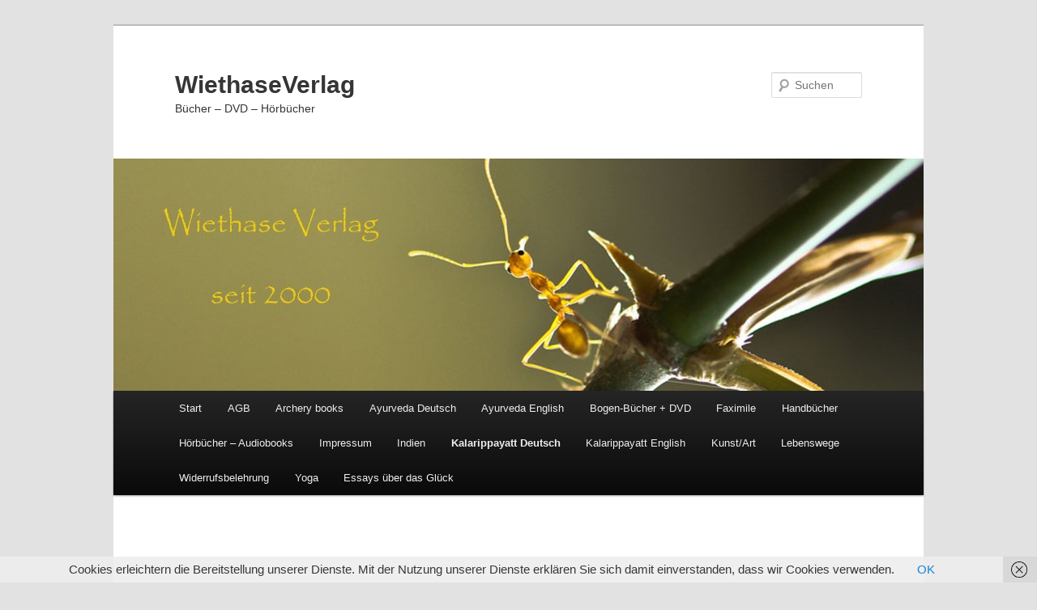

--- FILE ---
content_type: text/html; charset=UTF-8
request_url: https://verlag.wiethase.de/?page_id=322
body_size: 14258
content:
<!DOCTYPE html>
<html lang="de">
<head>
<meta charset="UTF-8" />
<meta name="viewport" content="width=device-width, initial-scale=1.0" />
<title>
Puthara Begrüßung im Kalarippayatt - WiethaseVerlagWiethaseVerlag	</title>
<link rel="profile" href="https://gmpg.org/xfn/11" />
<link rel="stylesheet" type="text/css" media="all" href="https://verlag.wiethase.de/wp-content/themes/twentyeleven/style.css?ver=20251202" />
<link rel="pingback" href="https://verlag.wiethase.de/xmlrpc.php">
<meta name='robots' content='index, follow, max-image-preview:large, max-snippet:-1, max-video-preview:-1' />

	<!-- This site is optimized with the Yoast SEO plugin v26.8 - https://yoast.com/product/yoast-seo-wordpress/ -->
	<link rel="canonical" href="https://verlag.wiethase.de/?page_id=322" />
	<meta property="og:locale" content="de_DE" />
	<meta property="og:type" content="article" />
	<meta property="og:title" content="Puthara Begrüßung im Kalarippayatt - WiethaseVerlag" />
	<meta property="og:description" content="Jeder Kalarippayatt Unterricht beginnt und endet mit der Puthara Begrüßung. Dieses Buch erklärt anschaulich anhand von Bildern die Phasen dieser Begrü- ßung, die auch bedeutende Körperübungen und Vorbereitungen für das folgende Training beinhaltet. Mit Unterstützung von Radhika Gurukkal and Ayurvedacharya &hellip; Weiterlesen &rarr;" />
	<meta property="og:url" content="https://verlag.wiethase.de/?page_id=322" />
	<meta property="og:site_name" content="WiethaseVerlag" />
	<meta property="article:publisher" content="https://www.facebook.com/profile.php?id=100063974142366" />
	<meta property="article:modified_time" content="2023-03-29T12:56:00+00:00" />
	<meta property="og:image" content="https://verlag.wiethase.de/wp-content/uploads/2017/01/cover-salutation-DeutschA5-150x150.jpg" />
	<meta name="twitter:card" content="summary_large_image" />
	<meta name="twitter:label1" content="Geschätzte Lesezeit" />
	<meta name="twitter:data1" content="1 Minute" />
	<script type="application/ld+json" class="yoast-schema-graph">{"@context":"https://schema.org","@graph":[{"@type":"WebPage","@id":"https://verlag.wiethase.de/?page_id=322","url":"https://verlag.wiethase.de/?page_id=322","name":"Puthara Begrüßung im Kalarippayatt - WiethaseVerlag","isPartOf":{"@id":"https://verlag.wiethase.de/#website"},"primaryImageOfPage":{"@id":"https://verlag.wiethase.de/?page_id=322#primaryimage"},"image":{"@id":"https://verlag.wiethase.de/?page_id=322#primaryimage"},"thumbnailUrl":"https://verlag.wiethase.de/wp-content/uploads/2017/01/cover-salutation-DeutschA5-150x150.jpg","datePublished":"2017-01-24T07:45:22+00:00","dateModified":"2023-03-29T12:56:00+00:00","breadcrumb":{"@id":"https://verlag.wiethase.de/?page_id=322#breadcrumb"},"inLanguage":"de","potentialAction":[{"@type":"ReadAction","target":["https://verlag.wiethase.de/?page_id=322"]}]},{"@type":"ImageObject","inLanguage":"de","@id":"https://verlag.wiethase.de/?page_id=322#primaryimage","url":"https://verlag.wiethase.de/wp-content/uploads/2017/01/cover-salutation-DeutschA5.jpg","contentUrl":"https://verlag.wiethase.de/wp-content/uploads/2017/01/cover-salutation-DeutschA5.jpg","width":2523,"height":1819},{"@type":"BreadcrumbList","@id":"https://verlag.wiethase.de/?page_id=322#breadcrumb","itemListElement":[{"@type":"ListItem","position":1,"name":"Startseite","item":"https://verlag.wiethase.de/"},{"@type":"ListItem","position":2,"name":"Kalarippayatt Deutsch","item":"https://verlag.wiethase.de/?page_id=394"},{"@type":"ListItem","position":3,"name":"Puthara Begrüßung im Kalarippayatt"}]},{"@type":"WebSite","@id":"https://verlag.wiethase.de/#website","url":"https://verlag.wiethase.de/","name":"WiethaseVerlag","description":"Bücher - DVD - Hörbücher","publisher":{"@id":"https://verlag.wiethase.de/#organization"},"potentialAction":[{"@type":"SearchAction","target":{"@type":"EntryPoint","urlTemplate":"https://verlag.wiethase.de/?s={search_term_string}"},"query-input":{"@type":"PropertyValueSpecification","valueRequired":true,"valueName":"search_term_string"}}],"inLanguage":"de"},{"@type":"Organization","@id":"https://verlag.wiethase.de/#organization","name":"Wiethase Verlag","url":"https://verlag.wiethase.de/","logo":{"@type":"ImageObject","inLanguage":"de","@id":"https://verlag.wiethase.de/#/schema/logo/image/","url":"https://verlag.wiethase.de/wp-content/uploads/2022/07/logo-verlag.jpg","contentUrl":"https://verlag.wiethase.de/wp-content/uploads/2022/07/logo-verlag.jpg","width":790,"height":514,"caption":"Wiethase Verlag"},"image":{"@id":"https://verlag.wiethase.de/#/schema/logo/image/"},"sameAs":["https://www.facebook.com/profile.php?id=100063974142366"]}]}</script>
	<!-- / Yoast SEO plugin. -->


<link rel="alternate" type="application/rss+xml" title="WiethaseVerlag &raquo; Feed" href="https://verlag.wiethase.de/?feed=rss2" />
<link rel="alternate" type="application/rss+xml" title="WiethaseVerlag &raquo; Kommentar-Feed" href="https://verlag.wiethase.de/?feed=comments-rss2" />
<link rel="alternate" title="oEmbed (JSON)" type="application/json+oembed" href="https://verlag.wiethase.de/index.php?rest_route=%2Foembed%2F1.0%2Fembed&#038;url=https%3A%2F%2Fverlag.wiethase.de%2F%3Fpage_id%3D322" />
<link rel="alternate" title="oEmbed (XML)" type="text/xml+oembed" href="https://verlag.wiethase.de/index.php?rest_route=%2Foembed%2F1.0%2Fembed&#038;url=https%3A%2F%2Fverlag.wiethase.de%2F%3Fpage_id%3D322&#038;format=xml" />
		<!-- This site uses the Google Analytics by MonsterInsights plugin v9.11.1 - Using Analytics tracking - https://www.monsterinsights.com/ -->
							<script src="//www.googletagmanager.com/gtag/js?id=G-P4RSERY4F7"  data-cfasync="false" data-wpfc-render="false" type="text/javascript" async></script>
			<script data-cfasync="false" data-wpfc-render="false" type="text/javascript">
				var mi_version = '9.11.1';
				var mi_track_user = true;
				var mi_no_track_reason = '';
								var MonsterInsightsDefaultLocations = {"page_location":"https:\/\/verlag.wiethase.de\/?page_id=322"};
								if ( typeof MonsterInsightsPrivacyGuardFilter === 'function' ) {
					var MonsterInsightsLocations = (typeof MonsterInsightsExcludeQuery === 'object') ? MonsterInsightsPrivacyGuardFilter( MonsterInsightsExcludeQuery ) : MonsterInsightsPrivacyGuardFilter( MonsterInsightsDefaultLocations );
				} else {
					var MonsterInsightsLocations = (typeof MonsterInsightsExcludeQuery === 'object') ? MonsterInsightsExcludeQuery : MonsterInsightsDefaultLocations;
				}

								var disableStrs = [
										'ga-disable-G-P4RSERY4F7',
									];

				/* Function to detect opted out users */
				function __gtagTrackerIsOptedOut() {
					for (var index = 0; index < disableStrs.length; index++) {
						if (document.cookie.indexOf(disableStrs[index] + '=true') > -1) {
							return true;
						}
					}

					return false;
				}

				/* Disable tracking if the opt-out cookie exists. */
				if (__gtagTrackerIsOptedOut()) {
					for (var index = 0; index < disableStrs.length; index++) {
						window[disableStrs[index]] = true;
					}
				}

				/* Opt-out function */
				function __gtagTrackerOptout() {
					for (var index = 0; index < disableStrs.length; index++) {
						document.cookie = disableStrs[index] + '=true; expires=Thu, 31 Dec 2099 23:59:59 UTC; path=/';
						window[disableStrs[index]] = true;
					}
				}

				if ('undefined' === typeof gaOptout) {
					function gaOptout() {
						__gtagTrackerOptout();
					}
				}
								window.dataLayer = window.dataLayer || [];

				window.MonsterInsightsDualTracker = {
					helpers: {},
					trackers: {},
				};
				if (mi_track_user) {
					function __gtagDataLayer() {
						dataLayer.push(arguments);
					}

					function __gtagTracker(type, name, parameters) {
						if (!parameters) {
							parameters = {};
						}

						if (parameters.send_to) {
							__gtagDataLayer.apply(null, arguments);
							return;
						}

						if (type === 'event') {
														parameters.send_to = monsterinsights_frontend.v4_id;
							var hookName = name;
							if (typeof parameters['event_category'] !== 'undefined') {
								hookName = parameters['event_category'] + ':' + name;
							}

							if (typeof MonsterInsightsDualTracker.trackers[hookName] !== 'undefined') {
								MonsterInsightsDualTracker.trackers[hookName](parameters);
							} else {
								__gtagDataLayer('event', name, parameters);
							}
							
						} else {
							__gtagDataLayer.apply(null, arguments);
						}
					}

					__gtagTracker('js', new Date());
					__gtagTracker('set', {
						'developer_id.dZGIzZG': true,
											});
					if ( MonsterInsightsLocations.page_location ) {
						__gtagTracker('set', MonsterInsightsLocations);
					}
										__gtagTracker('config', 'G-P4RSERY4F7', {"forceSSL":"true","link_attribution":"true"} );
										window.gtag = __gtagTracker;										(function () {
						/* https://developers.google.com/analytics/devguides/collection/analyticsjs/ */
						/* ga and __gaTracker compatibility shim. */
						var noopfn = function () {
							return null;
						};
						var newtracker = function () {
							return new Tracker();
						};
						var Tracker = function () {
							return null;
						};
						var p = Tracker.prototype;
						p.get = noopfn;
						p.set = noopfn;
						p.send = function () {
							var args = Array.prototype.slice.call(arguments);
							args.unshift('send');
							__gaTracker.apply(null, args);
						};
						var __gaTracker = function () {
							var len = arguments.length;
							if (len === 0) {
								return;
							}
							var f = arguments[len - 1];
							if (typeof f !== 'object' || f === null || typeof f.hitCallback !== 'function') {
								if ('send' === arguments[0]) {
									var hitConverted, hitObject = false, action;
									if ('event' === arguments[1]) {
										if ('undefined' !== typeof arguments[3]) {
											hitObject = {
												'eventAction': arguments[3],
												'eventCategory': arguments[2],
												'eventLabel': arguments[4],
												'value': arguments[5] ? arguments[5] : 1,
											}
										}
									}
									if ('pageview' === arguments[1]) {
										if ('undefined' !== typeof arguments[2]) {
											hitObject = {
												'eventAction': 'page_view',
												'page_path': arguments[2],
											}
										}
									}
									if (typeof arguments[2] === 'object') {
										hitObject = arguments[2];
									}
									if (typeof arguments[5] === 'object') {
										Object.assign(hitObject, arguments[5]);
									}
									if ('undefined' !== typeof arguments[1].hitType) {
										hitObject = arguments[1];
										if ('pageview' === hitObject.hitType) {
											hitObject.eventAction = 'page_view';
										}
									}
									if (hitObject) {
										action = 'timing' === arguments[1].hitType ? 'timing_complete' : hitObject.eventAction;
										hitConverted = mapArgs(hitObject);
										__gtagTracker('event', action, hitConverted);
									}
								}
								return;
							}

							function mapArgs(args) {
								var arg, hit = {};
								var gaMap = {
									'eventCategory': 'event_category',
									'eventAction': 'event_action',
									'eventLabel': 'event_label',
									'eventValue': 'event_value',
									'nonInteraction': 'non_interaction',
									'timingCategory': 'event_category',
									'timingVar': 'name',
									'timingValue': 'value',
									'timingLabel': 'event_label',
									'page': 'page_path',
									'location': 'page_location',
									'title': 'page_title',
									'referrer' : 'page_referrer',
								};
								for (arg in args) {
																		if (!(!args.hasOwnProperty(arg) || !gaMap.hasOwnProperty(arg))) {
										hit[gaMap[arg]] = args[arg];
									} else {
										hit[arg] = args[arg];
									}
								}
								return hit;
							}

							try {
								f.hitCallback();
							} catch (ex) {
							}
						};
						__gaTracker.create = newtracker;
						__gaTracker.getByName = newtracker;
						__gaTracker.getAll = function () {
							return [];
						};
						__gaTracker.remove = noopfn;
						__gaTracker.loaded = true;
						window['__gaTracker'] = __gaTracker;
					})();
									} else {
										console.log("");
					(function () {
						function __gtagTracker() {
							return null;
						}

						window['__gtagTracker'] = __gtagTracker;
						window['gtag'] = __gtagTracker;
					})();
									}
			</script>
							<!-- / Google Analytics by MonsterInsights -->
		<style id='wp-img-auto-sizes-contain-inline-css' type='text/css'>
img:is([sizes=auto i],[sizes^="auto," i]){contain-intrinsic-size:3000px 1500px}
/*# sourceURL=wp-img-auto-sizes-contain-inline-css */
</style>
<style id='wp-emoji-styles-inline-css' type='text/css'>

	img.wp-smiley, img.emoji {
		display: inline !important;
		border: none !important;
		box-shadow: none !important;
		height: 1em !important;
		width: 1em !important;
		margin: 0 0.07em !important;
		vertical-align: -0.1em !important;
		background: none !important;
		padding: 0 !important;
	}
/*# sourceURL=wp-emoji-styles-inline-css */
</style>
<link rel='stylesheet' id='wp-block-library-css' href='https://verlag.wiethase.de/wp-includes/css/dist/block-library/style.min.css?ver=6.9' type='text/css' media='all' />
<style id='global-styles-inline-css' type='text/css'>
:root{--wp--preset--aspect-ratio--square: 1;--wp--preset--aspect-ratio--4-3: 4/3;--wp--preset--aspect-ratio--3-4: 3/4;--wp--preset--aspect-ratio--3-2: 3/2;--wp--preset--aspect-ratio--2-3: 2/3;--wp--preset--aspect-ratio--16-9: 16/9;--wp--preset--aspect-ratio--9-16: 9/16;--wp--preset--color--black: #000;--wp--preset--color--cyan-bluish-gray: #abb8c3;--wp--preset--color--white: #fff;--wp--preset--color--pale-pink: #f78da7;--wp--preset--color--vivid-red: #cf2e2e;--wp--preset--color--luminous-vivid-orange: #ff6900;--wp--preset--color--luminous-vivid-amber: #fcb900;--wp--preset--color--light-green-cyan: #7bdcb5;--wp--preset--color--vivid-green-cyan: #00d084;--wp--preset--color--pale-cyan-blue: #8ed1fc;--wp--preset--color--vivid-cyan-blue: #0693e3;--wp--preset--color--vivid-purple: #9b51e0;--wp--preset--color--blue: #1982d1;--wp--preset--color--dark-gray: #373737;--wp--preset--color--medium-gray: #666;--wp--preset--color--light-gray: #e2e2e2;--wp--preset--gradient--vivid-cyan-blue-to-vivid-purple: linear-gradient(135deg,rgb(6,147,227) 0%,rgb(155,81,224) 100%);--wp--preset--gradient--light-green-cyan-to-vivid-green-cyan: linear-gradient(135deg,rgb(122,220,180) 0%,rgb(0,208,130) 100%);--wp--preset--gradient--luminous-vivid-amber-to-luminous-vivid-orange: linear-gradient(135deg,rgb(252,185,0) 0%,rgb(255,105,0) 100%);--wp--preset--gradient--luminous-vivid-orange-to-vivid-red: linear-gradient(135deg,rgb(255,105,0) 0%,rgb(207,46,46) 100%);--wp--preset--gradient--very-light-gray-to-cyan-bluish-gray: linear-gradient(135deg,rgb(238,238,238) 0%,rgb(169,184,195) 100%);--wp--preset--gradient--cool-to-warm-spectrum: linear-gradient(135deg,rgb(74,234,220) 0%,rgb(151,120,209) 20%,rgb(207,42,186) 40%,rgb(238,44,130) 60%,rgb(251,105,98) 80%,rgb(254,248,76) 100%);--wp--preset--gradient--blush-light-purple: linear-gradient(135deg,rgb(255,206,236) 0%,rgb(152,150,240) 100%);--wp--preset--gradient--blush-bordeaux: linear-gradient(135deg,rgb(254,205,165) 0%,rgb(254,45,45) 50%,rgb(107,0,62) 100%);--wp--preset--gradient--luminous-dusk: linear-gradient(135deg,rgb(255,203,112) 0%,rgb(199,81,192) 50%,rgb(65,88,208) 100%);--wp--preset--gradient--pale-ocean: linear-gradient(135deg,rgb(255,245,203) 0%,rgb(182,227,212) 50%,rgb(51,167,181) 100%);--wp--preset--gradient--electric-grass: linear-gradient(135deg,rgb(202,248,128) 0%,rgb(113,206,126) 100%);--wp--preset--gradient--midnight: linear-gradient(135deg,rgb(2,3,129) 0%,rgb(40,116,252) 100%);--wp--preset--font-size--small: 13px;--wp--preset--font-size--medium: 20px;--wp--preset--font-size--large: 36px;--wp--preset--font-size--x-large: 42px;--wp--preset--spacing--20: 0.44rem;--wp--preset--spacing--30: 0.67rem;--wp--preset--spacing--40: 1rem;--wp--preset--spacing--50: 1.5rem;--wp--preset--spacing--60: 2.25rem;--wp--preset--spacing--70: 3.38rem;--wp--preset--spacing--80: 5.06rem;--wp--preset--shadow--natural: 6px 6px 9px rgba(0, 0, 0, 0.2);--wp--preset--shadow--deep: 12px 12px 50px rgba(0, 0, 0, 0.4);--wp--preset--shadow--sharp: 6px 6px 0px rgba(0, 0, 0, 0.2);--wp--preset--shadow--outlined: 6px 6px 0px -3px rgb(255, 255, 255), 6px 6px rgb(0, 0, 0);--wp--preset--shadow--crisp: 6px 6px 0px rgb(0, 0, 0);}:where(.is-layout-flex){gap: 0.5em;}:where(.is-layout-grid){gap: 0.5em;}body .is-layout-flex{display: flex;}.is-layout-flex{flex-wrap: wrap;align-items: center;}.is-layout-flex > :is(*, div){margin: 0;}body .is-layout-grid{display: grid;}.is-layout-grid > :is(*, div){margin: 0;}:where(.wp-block-columns.is-layout-flex){gap: 2em;}:where(.wp-block-columns.is-layout-grid){gap: 2em;}:where(.wp-block-post-template.is-layout-flex){gap: 1.25em;}:where(.wp-block-post-template.is-layout-grid){gap: 1.25em;}.has-black-color{color: var(--wp--preset--color--black) !important;}.has-cyan-bluish-gray-color{color: var(--wp--preset--color--cyan-bluish-gray) !important;}.has-white-color{color: var(--wp--preset--color--white) !important;}.has-pale-pink-color{color: var(--wp--preset--color--pale-pink) !important;}.has-vivid-red-color{color: var(--wp--preset--color--vivid-red) !important;}.has-luminous-vivid-orange-color{color: var(--wp--preset--color--luminous-vivid-orange) !important;}.has-luminous-vivid-amber-color{color: var(--wp--preset--color--luminous-vivid-amber) !important;}.has-light-green-cyan-color{color: var(--wp--preset--color--light-green-cyan) !important;}.has-vivid-green-cyan-color{color: var(--wp--preset--color--vivid-green-cyan) !important;}.has-pale-cyan-blue-color{color: var(--wp--preset--color--pale-cyan-blue) !important;}.has-vivid-cyan-blue-color{color: var(--wp--preset--color--vivid-cyan-blue) !important;}.has-vivid-purple-color{color: var(--wp--preset--color--vivid-purple) !important;}.has-black-background-color{background-color: var(--wp--preset--color--black) !important;}.has-cyan-bluish-gray-background-color{background-color: var(--wp--preset--color--cyan-bluish-gray) !important;}.has-white-background-color{background-color: var(--wp--preset--color--white) !important;}.has-pale-pink-background-color{background-color: var(--wp--preset--color--pale-pink) !important;}.has-vivid-red-background-color{background-color: var(--wp--preset--color--vivid-red) !important;}.has-luminous-vivid-orange-background-color{background-color: var(--wp--preset--color--luminous-vivid-orange) !important;}.has-luminous-vivid-amber-background-color{background-color: var(--wp--preset--color--luminous-vivid-amber) !important;}.has-light-green-cyan-background-color{background-color: var(--wp--preset--color--light-green-cyan) !important;}.has-vivid-green-cyan-background-color{background-color: var(--wp--preset--color--vivid-green-cyan) !important;}.has-pale-cyan-blue-background-color{background-color: var(--wp--preset--color--pale-cyan-blue) !important;}.has-vivid-cyan-blue-background-color{background-color: var(--wp--preset--color--vivid-cyan-blue) !important;}.has-vivid-purple-background-color{background-color: var(--wp--preset--color--vivid-purple) !important;}.has-black-border-color{border-color: var(--wp--preset--color--black) !important;}.has-cyan-bluish-gray-border-color{border-color: var(--wp--preset--color--cyan-bluish-gray) !important;}.has-white-border-color{border-color: var(--wp--preset--color--white) !important;}.has-pale-pink-border-color{border-color: var(--wp--preset--color--pale-pink) !important;}.has-vivid-red-border-color{border-color: var(--wp--preset--color--vivid-red) !important;}.has-luminous-vivid-orange-border-color{border-color: var(--wp--preset--color--luminous-vivid-orange) !important;}.has-luminous-vivid-amber-border-color{border-color: var(--wp--preset--color--luminous-vivid-amber) !important;}.has-light-green-cyan-border-color{border-color: var(--wp--preset--color--light-green-cyan) !important;}.has-vivid-green-cyan-border-color{border-color: var(--wp--preset--color--vivid-green-cyan) !important;}.has-pale-cyan-blue-border-color{border-color: var(--wp--preset--color--pale-cyan-blue) !important;}.has-vivid-cyan-blue-border-color{border-color: var(--wp--preset--color--vivid-cyan-blue) !important;}.has-vivid-purple-border-color{border-color: var(--wp--preset--color--vivid-purple) !important;}.has-vivid-cyan-blue-to-vivid-purple-gradient-background{background: var(--wp--preset--gradient--vivid-cyan-blue-to-vivid-purple) !important;}.has-light-green-cyan-to-vivid-green-cyan-gradient-background{background: var(--wp--preset--gradient--light-green-cyan-to-vivid-green-cyan) !important;}.has-luminous-vivid-amber-to-luminous-vivid-orange-gradient-background{background: var(--wp--preset--gradient--luminous-vivid-amber-to-luminous-vivid-orange) !important;}.has-luminous-vivid-orange-to-vivid-red-gradient-background{background: var(--wp--preset--gradient--luminous-vivid-orange-to-vivid-red) !important;}.has-very-light-gray-to-cyan-bluish-gray-gradient-background{background: var(--wp--preset--gradient--very-light-gray-to-cyan-bluish-gray) !important;}.has-cool-to-warm-spectrum-gradient-background{background: var(--wp--preset--gradient--cool-to-warm-spectrum) !important;}.has-blush-light-purple-gradient-background{background: var(--wp--preset--gradient--blush-light-purple) !important;}.has-blush-bordeaux-gradient-background{background: var(--wp--preset--gradient--blush-bordeaux) !important;}.has-luminous-dusk-gradient-background{background: var(--wp--preset--gradient--luminous-dusk) !important;}.has-pale-ocean-gradient-background{background: var(--wp--preset--gradient--pale-ocean) !important;}.has-electric-grass-gradient-background{background: var(--wp--preset--gradient--electric-grass) !important;}.has-midnight-gradient-background{background: var(--wp--preset--gradient--midnight) !important;}.has-small-font-size{font-size: var(--wp--preset--font-size--small) !important;}.has-medium-font-size{font-size: var(--wp--preset--font-size--medium) !important;}.has-large-font-size{font-size: var(--wp--preset--font-size--large) !important;}.has-x-large-font-size{font-size: var(--wp--preset--font-size--x-large) !important;}
/*# sourceURL=global-styles-inline-css */
</style>

<style id='classic-theme-styles-inline-css' type='text/css'>
/*! This file is auto-generated */
.wp-block-button__link{color:#fff;background-color:#32373c;border-radius:9999px;box-shadow:none;text-decoration:none;padding:calc(.667em + 2px) calc(1.333em + 2px);font-size:1.125em}.wp-block-file__button{background:#32373c;color:#fff;text-decoration:none}
/*# sourceURL=/wp-includes/css/classic-themes.min.css */
</style>
<link rel='stylesheet' id='contact-form-7-css' href='https://verlag.wiethase.de/wp-content/plugins/contact-form-7/includes/css/styles.css?ver=6.1.4' type='text/css' media='all' />
<link rel='stylesheet' id='twentyeleven-block-style-css' href='https://verlag.wiethase.de/wp-content/themes/twentyeleven/blocks.css?ver=20240703' type='text/css' media='all' />
<script type="text/javascript" src="https://verlag.wiethase.de/wp-content/plugins/google-analytics-for-wordpress/assets/js/frontend-gtag.min.js?ver=9.11.1" id="monsterinsights-frontend-script-js" async="async" data-wp-strategy="async"></script>
<script data-cfasync="false" data-wpfc-render="false" type="text/javascript" id='monsterinsights-frontend-script-js-extra'>/* <![CDATA[ */
var monsterinsights_frontend = {"js_events_tracking":"true","download_extensions":"doc,pdf,ppt,zip,xls,docx,pptx,xlsx","inbound_paths":"[{\"path\":\"\\\/go\\\/\",\"label\":\"affiliate\"},{\"path\":\"\\\/recommend\\\/\",\"label\":\"affiliate\"}]","home_url":"https:\/\/verlag.wiethase.de","hash_tracking":"false","v4_id":"G-P4RSERY4F7"};/* ]]> */
</script>
<link rel="https://api.w.org/" href="https://verlag.wiethase.de/index.php?rest_route=/" /><link rel="alternate" title="JSON" type="application/json" href="https://verlag.wiethase.de/index.php?rest_route=/wp/v2/pages/322" /><link rel="EditURI" type="application/rsd+xml" title="RSD" href="https://verlag.wiethase.de/xmlrpc.php?rsd" />
<meta name="generator" content="WordPress 6.9" />
<link rel='shortlink' href='https://verlag.wiethase.de/?p=322' />
<style type="text/css" media="screen">input#akismet_privacy_check { float: left; margin: 7px 7px 7px 0; width: 13px; }</style>
        <script type="text/javascript">
            var jQueryMigrateHelperHasSentDowngrade = false;

			window.onerror = function( msg, url, line, col, error ) {
				// Break out early, do not processing if a downgrade reqeust was already sent.
				if ( jQueryMigrateHelperHasSentDowngrade ) {
					return true;
                }

				var xhr = new XMLHttpRequest();
				var nonce = 'f6d3701bea';
				var jQueryFunctions = [
					'andSelf',
					'browser',
					'live',
					'boxModel',
					'support.boxModel',
					'size',
					'swap',
					'clean',
					'sub',
                ];
				var match_pattern = /\)\.(.+?) is not a function/;
                var erroredFunction = msg.match( match_pattern );

                // If there was no matching functions, do not try to downgrade.
                if ( null === erroredFunction || typeof erroredFunction !== 'object' || typeof erroredFunction[1] === "undefined" || -1 === jQueryFunctions.indexOf( erroredFunction[1] ) ) {
                    return true;
                }

                // Set that we've now attempted a downgrade request.
                jQueryMigrateHelperHasSentDowngrade = true;

				xhr.open( 'POST', 'https://verlag.wiethase.de/wp-admin/admin-ajax.php' );
				xhr.setRequestHeader( 'Content-Type', 'application/x-www-form-urlencoded' );
				xhr.onload = function () {
					var response,
                        reload = false;

					if ( 200 === xhr.status ) {
                        try {
                        	response = JSON.parse( xhr.response );

                        	reload = response.data.reload;
                        } catch ( e ) {
                        	reload = false;
                        }
                    }

					// Automatically reload the page if a deprecation caused an automatic downgrade, ensure visitors get the best possible experience.
					if ( reload ) {
						location.reload();
                    }
				};

				xhr.send( encodeURI( 'action=jquery-migrate-downgrade-version&_wpnonce=' + nonce ) );

				// Suppress error alerts in older browsers
				return true;
			}
        </script>

				<style type="text/css" id="twentyeleven-header-css">
				#site-title a,
		#site-description {
			color: #353535;
		}
		</style>
		</head>

<body class="wp-singular page-template-default page page-id-322 page-child parent-pageid-394 wp-embed-responsive wp-theme-twentyeleven single-author singular two-column right-sidebar">
<div class="skip-link"><a class="assistive-text" href="#content">Zum primären Inhalt springen</a></div><div id="page" class="hfeed">
	<header id="branding">
			<hgroup>
									<h1 id="site-title"><span><a href="https://verlag.wiethase.de/" rel="home" >WiethaseVerlag</a></span></h1>
										<h2 id="site-description">Bücher &#8211; DVD &#8211; Hörbücher</h2>
							</hgroup>

						<a href="https://verlag.wiethase.de/" rel="home" >
				<img src="https://verlag.wiethase.de/wp-content/uploads/2014/07/cropped-aaa.jpg" width="1000" height="287" alt="WiethaseVerlag" srcset="https://verlag.wiethase.de/wp-content/uploads/2014/07/cropped-aaa.jpg 1000w, https://verlag.wiethase.de/wp-content/uploads/2014/07/cropped-aaa-300x86.jpg 300w, https://verlag.wiethase.de/wp-content/uploads/2014/07/cropped-aaa-500x143.jpg 500w" sizes="(max-width: 1000px) 100vw, 1000px" decoding="async" fetchpriority="high" />			</a>
			
									<form method="get" id="searchform" action="https://verlag.wiethase.de/">
		<label for="s" class="assistive-text">Suchen</label>
		<input type="text" class="field" name="s" id="s" placeholder="Suchen" />
		<input type="submit" class="submit" name="submit" id="searchsubmit" value="Suchen" />
	</form>
			
			<nav id="access">
				<h3 class="assistive-text">Hauptmenü</h3>
				<div class="menu"><ul>
<li ><a href="https://verlag.wiethase.de/">Start</a></li><li class="page_item page-item-264"><a href="https://verlag.wiethase.de/?page_id=264">AGB</a></li>
<li class="page_item page-item-388 page_item_has_children"><a href="https://verlag.wiethase.de/?page_id=388">Archery books</a>
<ul class='children'>
	<li class="page_item page-item-1144"><a href="https://verlag.wiethase.de/?page_id=1144">Archery of Mongolia</a></li>
	<li class="page_item page-item-590"><a href="https://verlag.wiethase.de/?page_id=590">Bows and Arrows of the Indian Subcontinent</a></li>
	<li class="page_item page-item-660"><a href="https://verlag.wiethase.de/?page_id=660">Bows and Arrows, Blowpipes and Spears of Oceania</a></li>
	<li class="page_item page-item-784"><a href="https://verlag.wiethase.de/?page_id=784">Bows and Arrows, Blowpipes and Spears of Oceania &#8211; SUPPLEMENTARY VOLUME &#8211;</a></li>
	<li class="page_item page-item-862"><a href="https://verlag.wiethase.de/?page_id=862">Bows, Arrows and Spears of Africa</a></li>
	<li class="page_item page-item-949"><a href="https://verlag.wiethase.de/?page_id=949">Bows, Arrows and Spears of North America, Canada and Greenland, Volume 1</a></li>
	<li class="page_item page-item-980"><a href="https://verlag.wiethase.de/?page_id=980">Bows, Arrows and Spears of North America, Canada and Greenland, Volume 2</a></li>
	<li class="page_item page-item-962"><a href="https://verlag.wiethase.de/?page_id=962">Bows, Arrows, Spears, Blowpipes and Spearthrowers of Central and Southamerica</a></li>
	<li class="page_item page-item-178"><a href="https://verlag.wiethase.de/?page_id=178">Dhanurvidya English</a></li>
	<li class="page_item page-item-1118"><a href="https://verlag.wiethase.de/?page_id=1118">Encyclopedia of the Arrowheads of the World, Volume 2</a></li>
	<li class="page_item page-item-1104"><a href="https://verlag.wiethase.de/?page_id=1104">Encyklopedia of Arrowheads of the World, Volume 1</a></li>
	<li class="page_item page-item-189"><a href="https://verlag.wiethase.de/?page_id=189">No Longer available: Ata Epe &#8211; Bows, Arrows and Archery of Africa</a></li>
	<li class="page_item page-item-102"><a href="https://verlag.wiethase.de/?page_id=102">Out of the Calm</a></li>
	<li class="page_item page-item-185"><a href="https://verlag.wiethase.de/?page_id=185">The Arrows of Northern Asia</a></li>
	<li class="page_item page-item-351"><a href="https://verlag.wiethase.de/?page_id=351">World of Arrows &#8211; Arrows of the World</a></li>
	<li class="page_item page-item-1042"><a href="https://verlag.wiethase.de/?page_id=1042">Bows and Arrows of North- and Eastern Europe and Central- and Northern Asia &#8211; Volume 1</a></li>
	<li class="page_item page-item-1054"><a href="https://verlag.wiethase.de/?page_id=1054">Bows and Arrows of Eastern and Northern Europe, and Central- and Northern Asia &#8211; Volume 2</a></li>
</ul>
</li>
<li class="page_item page-item-390 page_item_has_children"><a href="https://verlag.wiethase.de/?page_id=390">Ayurveda Deutsch</a>
<ul class='children'>
	<li class="page_item page-item-59"><a href="https://verlag.wiethase.de/?page_id=59">Astanga Hrdayam</a></li>
	<li class="page_item page-item-806"><a href="https://verlag.wiethase.de/?page_id=806">AŞŢĀNGA HŖDAYAM Gesamtausgabe</a></li>
	<li class="page_item page-item-365"><a href="https://verlag.wiethase.de/?page_id=365">Der Ayurveda im Westen &#8211; Band 1</a></li>
	<li class="page_item page-item-405"><a href="https://verlag.wiethase.de/?page_id=405">Der Ayurveda im Westen &#8211; Band 2</a></li>
	<li class="page_item page-item-805"><a href="https://verlag.wiethase.de/?page_id=805">Astanga Hrdayam Gesamtausgabe</a></li>
</ul>
</li>
<li class="page_item page-item-392 page_item_has_children"><a href="https://verlag.wiethase.de/?page_id=392">Ayurveda English</a>
<ul class='children'>
	<li class="page_item page-item-157"><a href="https://verlag.wiethase.de/?page_id=157">Recognise the Ayurvedic Healing Plants Volume 1 and 2</a></li>
	<li class="page_item page-item-305"><a href="https://verlag.wiethase.de/?page_id=305">The Ayurvedic Healing Plants</a></li>
</ul>
</li>
<li class="page_item page-item-383 page_item_has_children"><a href="https://verlag.wiethase.de/?page_id=383">Bogen-Bücher + DVD</a>
<ul class='children'>
	<li class="page_item page-item-680"><a href="https://verlag.wiethase.de/?page_id=680">Bogenschießen der Yahi-Indianer</a></li>
	<li class="page_item page-item-1138"><a href="https://verlag.wiethase.de/?page_id=1138">Bogenschießen in der Mongolei</a></li>
	<li class="page_item page-item-45"><a href="https://verlag.wiethase.de/?page_id=45">Das Schießen mit dem einfachen Bogen</a></li>
	<li class="page_item page-item-107"><a href="https://verlag.wiethase.de/?page_id=107">Der Nordasiatische Pfeil</a></li>
	<li class="page_item page-item-29"><a href="https://verlag.wiethase.de/?page_id=29">Dhanurveda</a></li>
	<li class="page_item page-item-32"><a href="https://verlag.wiethase.de/?page_id=32">Dhanurvidya Deutsch</a></li>
	<li class="page_item page-item-667"><a href="https://verlag.wiethase.de/?page_id=667">Eine Studie über Pfeile und Bogen</a></li>
	<li class="page_item page-item-1080"><a href="https://verlag.wiethase.de/?page_id=1080">Enzyklopädie der Pfeilspitzen der Welt Band 1 von 2</a></li>
	<li class="page_item page-item-1087"><a href="https://verlag.wiethase.de/?page_id=1087">Enzyklopädie der Pfeilspitzen der Welt, Band 2 von 2</a></li>
	<li class="page_item page-item-311"><a href="https://verlag.wiethase.de/?page_id=311">Pfeile der Welt &#8211; Welt der Pfeile</a></li>
	<li class="page_item page-item-542"><a href="https://verlag.wiethase.de/?page_id=542">Pfeile und Bogen des indischen Subkontinents</a></li>
	<li class="page_item page-item-133"><a href="https://verlag.wiethase.de/?page_id=133">Pfeile und Bogen Zentralbrasiliens</a></li>
	<li class="page_item page-item-633"><a href="https://verlag.wiethase.de/?page_id=633">Pfeile und Bogen, Blasrohre und Speere Ozeaniens</a></li>
	<li class="page_item page-item-774"><a href="https://verlag.wiethase.de/?page_id=774">Pfeile und Bogen, Blasrohre und Speere Ozeaniens &#8211; ERGÄNZUNGSBAND-</a></li>
	<li class="page_item page-item-825"><a href="https://verlag.wiethase.de/?page_id=825">Pfeile, Bogen und Speere Afrikas</a></li>
	<li class="page_item page-item-115"><a href="https://verlag.wiethase.de/?page_id=115">Toxophilus Taschenbuch</a></li>
	<li class="page_item page-item-36"><a href="https://verlag.wiethase.de/?page_id=36">Toxophilus zweisprachig</a></li>
	<li class="page_item page-item-10"><a href="https://verlag.wiethase.de/?page_id=10">Aus der Stille: Pfeile&#8230;</a></li>
	<li class="page_item page-item-993"><a href="https://verlag.wiethase.de/?page_id=993">Pfeile und Bogen Nord- und Osteuropas sowie Zentral- und Nordasiens Band 1</a></li>
	<li class="page_item page-item-1012"><a href="https://verlag.wiethase.de/?page_id=1012">Pfeile und Bogen Nord- und Osteuropas sowie Zentral- und Nordasiens Band 2</a></li>
	<li class="page_item page-item-924"><a href="https://verlag.wiethase.de/?page_id=924">Pfeile, Bogen und Speere Nordamerikas, Kanadas und Grönlands, Band 1</a></li>
	<li class="page_item page-item-890"><a href="https://verlag.wiethase.de/?page_id=890">Pfeile, Bogen, Speere, Blasrohre und Speerschleudern Mittel- und Südamerikas</a></li>
	<li class="page_item page-item-937"><a href="https://verlag.wiethase.de/?page_id=937">Pfeile, Bogen und Speere Nordamerikas, Kanadas und Grönlands Band 2</a></li>
</ul>
</li>
<li class="page_item page-item-743 page_item_has_children"><a href="https://verlag.wiethase.de/?page_id=743">Faximile</a>
<ul class='children'>
	<li class="page_item page-item-689"><a href="https://verlag.wiethase.de/?page_id=689">Beschreibender Catalog der Ethnographischen Sammlung Ludwig Biró´s</a></li>
	<li class="page_item page-item-746"><a href="https://verlag.wiethase.de/?page_id=746">Catalogues of ETHNOGRAPHICAL SPECIMENS</a></li>
	<li class="page_item page-item-758"><a href="https://verlag.wiethase.de/?page_id=758">Descriptive Catalogue of Biró´s Ethnographic Collection</a></li>
</ul>
</li>
<li class="page_item page-item-699 page_item_has_children"><a href="https://verlag.wiethase.de/?page_id=699">Handbücher</a>
<ul class='children'>
	<li class="page_item page-item-1067"><a href="https://verlag.wiethase.de/?page_id=1067">Entwicklung und Gestaltung einer bewegungsorientierten Schulstruktur durch Implementierung von Bewegungs- und Aktivierungs-Strategien</a></li>
	<li class="page_item page-item-766"><a href="https://verlag.wiethase.de/?page_id=766">Handbuch der ayurvedischen Rasayanas</a></li>
	<li class="page_item page-item-470"><a href="https://verlag.wiethase.de/?page_id=470">Handbuch für Bodybuilder</a></li>
	<li class="page_item page-item-703"><a href="https://verlag.wiethase.de/?page_id=703">Handbuch für Ernährung in Sport und Fitness</a></li>
	<li class="page_item page-item-708"><a href="https://verlag.wiethase.de/?page_id=708">Handbuch für Immunstärkung</a></li>
	<li class="page_item page-item-587"><a href="https://verlag.wiethase.de/?page_id=587">Handbuch für Yoga</a></li>
	<li class="page_item page-item-815"><a href="https://verlag.wiethase.de/?page_id=815">Handbuch für Allergiker</a></li>
</ul>
</li>
<li class="page_item page-item-561 page_item_has_children"><a href="https://verlag.wiethase.de/?page_id=561">Hörbücher &#8211; Audiobooks</a>
<ul class='children'>
	<li class="page_item page-item-87"><a href="https://verlag.wiethase.de/?page_id=87">Der Bärenjunge</a></li>
	<li class="page_item page-item-571"><a href="https://verlag.wiethase.de/?page_id=571">Indien für Foreigners (Ausländer)</a></li>
	<li class="page_item page-item-558"><a href="https://verlag.wiethase.de/?page_id=558">Panchatantra &#8211; Perlen indischer Lebensweisheit</a></li>
	<li class="page_item page-item-94"><a href="https://verlag.wiethase.de/?page_id=94">Reginald der Jahrhundertbär</a></li>
	<li class="page_item page-item-253"><a href="https://verlag.wiethase.de/?page_id=253">Reginald the Centurion Bear</a></li>
</ul>
</li>
<li class="page_item page-item-62"><a href="https://verlag.wiethase.de/?page_id=62">Impressum</a></li>
<li class="page_item page-item-435 page_item_has_children"><a href="https://verlag.wiethase.de/?page_id=435">Indien</a>
<ul class='children'>
	<li class="page_item page-item-723"><a href="https://verlag.wiethase.de/?page_id=723">Indian Streetfood</a></li>
	<li class="page_item page-item-439"><a href="https://verlag.wiethase.de/?page_id=439">Indien für &#8222;Foreigners&#8220;</a></li>
	<li class="page_item page-item-143"><a href="https://verlag.wiethase.de/?page_id=143">Indiens lebende Heilige</a></li>
	<li class="page_item page-item-513"><a href="https://verlag.wiethase.de/?page_id=513">Panchatantra</a></li>
	<li class="page_item page-item-415"><a href="https://verlag.wiethase.de/?page_id=415">Religion der Bildnisse. Die Symbol- und Bildersprache des Hinduismus</a></li>
</ul>
</li>
<li class="page_item page-item-394 page_item_has_children current_page_ancestor current_page_parent"><a href="https://verlag.wiethase.de/?page_id=394">Kalarippayatt Deutsch</a>
<ul class='children'>
	<li class="page_item page-item-338"><a href="https://verlag.wiethase.de/?page_id=338">Astha Vativu, Die acht Tierstellungen des Kalarippayatt und deren Bestandteile</a></li>
	<li class="page_item page-item-322 current_page_item"><a href="https://verlag.wiethase.de/?page_id=322" aria-current="page">Puthara Begrüßung im Kalarippayatt</a></li>
</ul>
</li>
<li class="page_item page-item-396 page_item_has_children"><a href="https://verlag.wiethase.de/?page_id=396">Kalarippayatt English</a>
<ul class='children'>
	<li class="page_item page-item-344"><a href="https://verlag.wiethase.de/?page_id=344">Astha vativu &#8211; 8 animals</a></li>
	<li class="page_item page-item-327"><a href="https://verlag.wiethase.de/?page_id=327">Poothara salutation in Kalarippayatt</a></li>
</ul>
</li>
<li class="page_item page-item-487 page_item_has_children"><a href="https://verlag.wiethase.de/?page_id=487">Kunst/Art</a>
<ul class='children'>
	<li class="page_item page-item-496"><a href="https://verlag.wiethase.de/?page_id=496">E-hon</a></li>
	<li class="page_item page-item-490"><a href="https://verlag.wiethase.de/?page_id=490">Was das Truthuhn tut nun</a></li>
</ul>
</li>
<li class="page_item page-item-566 page_item_has_children"><a href="https://verlag.wiethase.de/?page_id=566">Lebenswege</a>
<ul class='children'>
	<li class="page_item page-item-505"><a href="https://verlag.wiethase.de/?page_id=505">Die rote und die blaue Frau</a></li>
	<li class="page_item page-item-83"><a href="https://verlag.wiethase.de/?page_id=83">In fremdem Sold</a></li>
	<li class="page_item page-item-69"><a href="https://verlag.wiethase.de/?page_id=69">Schindluder</a></li>
</ul>
</li>
<li class="page_item page-item-266"><a href="https://verlag.wiethase.de/?page_id=266">Widerrufsbelehrung</a></li>
<li class="page_item page-item-473 page_item_has_children"><a href="https://verlag.wiethase.de/?page_id=473">Yoga</a>
<ul class='children'>
	<li class="page_item page-item-716"><a href="https://verlag.wiethase.de/?page_id=716">Khsatriya Yoga &#8211; The Yoga of the Warrior</a></li>
	<li class="page_item page-item-457"><a href="https://verlag.wiethase.de/?page_id=457">Khsatriya-Yoga – Yoga der Krieger</a></li>
</ul>
</li>
<li class="page_item page-item-18"><a href="https://verlag.wiethase.de/?page_id=18">Essays über das Glück</a></li>
</ul></div>
			</nav><!-- #access -->
	</header><!-- #branding -->


	<div id="main">

		<div id="primary">
			<div id="content" role="main">

				
					
<article id="post-322" class="post-322 page type-page status-publish hentry">
	<header class="entry-header">
		<h1 class="entry-title">Puthara Begrüßung im Kalarippayatt</h1>
	</header><!-- .entry-header -->

	<div class="entry-content">
		<p><a href="https://verlag.wiethase.de/wp-content/uploads/2017/01/cover-salutation-DeutschA5.jpg"><img decoding="async" class="alignnone size-thumbnail wp-image-323" src="https://verlag.wiethase.de/wp-content/uploads/2017/01/cover-salutation-DeutschA5-150x150.jpg" alt="" width="150" height="150" /></a> <a href="https://verlag.wiethase.de/wp-content/uploads/2017/01/23-26.jpg"><img decoding="async" class="alignnone size-thumbnail wp-image-325" src="https://verlag.wiethase.de/wp-content/uploads/2017/01/23-26-150x150.jpg" alt="" width="150" height="150" /></a></p>
<div class="page" title="Page 1">
<div class="section">
<div class="layoutArea">
<div class="column">
<p>Jeder Kalarippayatt Unterricht beginnt und endet mit der Puthara Begrüßung.</p>
<p>Dieses Buch erklärt anschaulich anhand von Bildern die Phasen dieser Begrü- ßung, die auch bedeutende Körperübungen und Vorbereitungen für das folgende Training beinhaltet.</p>
<p>Mit Unterstützung von Radhika Gurukkal and Ayurvedacharya Dr. Lal Krishnan, Hindustan Kalari Sangam, Kozhikode.</p>
<p>82 Seiten auf Kunstdruck-Papier 200g, A5 quer, Softcover für 19,00 Euro</p>
<div class="page" title="Page 1">
<div class="section">
<div class="layoutArea">
<div class="column">
<p>ISBN 9783937632 86-5</p>
</div>
</div>
</div>
</div>
</div>
</div>
</div>
</div>
			</div><!-- .entry-content -->
	<footer class="entry-meta">
			</footer><!-- .entry-meta -->
</article><!-- #post-322 -->

						<div id="comments">
	
	
	
	
</div><!-- #comments -->

				
			</div><!-- #content -->
		</div><!-- #primary -->


	</div><!-- #main -->

	<footer id="colophon">

			

			<div id="site-generator">
												<a href="https://de.wordpress.org/" class="imprint" title="Eine semantische, persönliche Publikationsplattform">
					Mit Stolz präsentiert von WordPress				</a>
			</div>
	</footer><!-- #colophon -->
</div><!-- #page -->

<script type="text/javascript" src="https://verlag.wiethase.de/wp-includes/js/comment-reply.min.js?ver=6.9" id="comment-reply-js" async="async" data-wp-strategy="async" fetchpriority="low"></script>
<script type="text/javascript" src="https://verlag.wiethase.de/wp-includes/js/dist/hooks.min.js?ver=dd5603f07f9220ed27f1" id="wp-hooks-js"></script>
<script type="text/javascript" src="https://verlag.wiethase.de/wp-includes/js/dist/i18n.min.js?ver=c26c3dc7bed366793375" id="wp-i18n-js"></script>
<script type="text/javascript" id="wp-i18n-js-after">
/* <![CDATA[ */
wp.i18n.setLocaleData( { 'text direction\u0004ltr': [ 'ltr' ] } );
//# sourceURL=wp-i18n-js-after
/* ]]> */
</script>
<script type="text/javascript" src="https://verlag.wiethase.de/wp-content/plugins/contact-form-7/includes/swv/js/index.js?ver=6.1.4" id="swv-js"></script>
<script type="text/javascript" id="contact-form-7-js-translations">
/* <![CDATA[ */
( function( domain, translations ) {
	var localeData = translations.locale_data[ domain ] || translations.locale_data.messages;
	localeData[""].domain = domain;
	wp.i18n.setLocaleData( localeData, domain );
} )( "contact-form-7", {"translation-revision-date":"2025-10-26 03:28:49+0000","generator":"GlotPress\/4.0.3","domain":"messages","locale_data":{"messages":{"":{"domain":"messages","plural-forms":"nplurals=2; plural=n != 1;","lang":"de"},"This contact form is placed in the wrong place.":["Dieses Kontaktformular wurde an der falschen Stelle platziert."],"Error:":["Fehler:"]}},"comment":{"reference":"includes\/js\/index.js"}} );
//# sourceURL=contact-form-7-js-translations
/* ]]> */
</script>
<script type="text/javascript" id="contact-form-7-js-before">
/* <![CDATA[ */
var wpcf7 = {
    "api": {
        "root": "https:\/\/verlag.wiethase.de\/index.php?rest_route=\/",
        "namespace": "contact-form-7\/v1"
    }
};
//# sourceURL=contact-form-7-js-before
/* ]]> */
</script>
<script type="text/javascript" src="https://verlag.wiethase.de/wp-content/plugins/contact-form-7/includes/js/index.js?ver=6.1.4" id="contact-form-7-js"></script>
<script type="text/javascript" src="https://verlag.wiethase.de/wp-content/plugins/wf-cookie-consent/js/cookiechoices.min.js?ver=6.9" id="wf-cookie-consent-cookiechoices-js"></script>
<script id="wp-emoji-settings" type="application/json">
{"baseUrl":"https://s.w.org/images/core/emoji/17.0.2/72x72/","ext":".png","svgUrl":"https://s.w.org/images/core/emoji/17.0.2/svg/","svgExt":".svg","source":{"concatemoji":"https://verlag.wiethase.de/wp-includes/js/wp-emoji-release.min.js?ver=6.9"}}
</script>
<script type="module">
/* <![CDATA[ */
/*! This file is auto-generated */
const a=JSON.parse(document.getElementById("wp-emoji-settings").textContent),o=(window._wpemojiSettings=a,"wpEmojiSettingsSupports"),s=["flag","emoji"];function i(e){try{var t={supportTests:e,timestamp:(new Date).valueOf()};sessionStorage.setItem(o,JSON.stringify(t))}catch(e){}}function c(e,t,n){e.clearRect(0,0,e.canvas.width,e.canvas.height),e.fillText(t,0,0);t=new Uint32Array(e.getImageData(0,0,e.canvas.width,e.canvas.height).data);e.clearRect(0,0,e.canvas.width,e.canvas.height),e.fillText(n,0,0);const a=new Uint32Array(e.getImageData(0,0,e.canvas.width,e.canvas.height).data);return t.every((e,t)=>e===a[t])}function p(e,t){e.clearRect(0,0,e.canvas.width,e.canvas.height),e.fillText(t,0,0);var n=e.getImageData(16,16,1,1);for(let e=0;e<n.data.length;e++)if(0!==n.data[e])return!1;return!0}function u(e,t,n,a){switch(t){case"flag":return n(e,"\ud83c\udff3\ufe0f\u200d\u26a7\ufe0f","\ud83c\udff3\ufe0f\u200b\u26a7\ufe0f")?!1:!n(e,"\ud83c\udde8\ud83c\uddf6","\ud83c\udde8\u200b\ud83c\uddf6")&&!n(e,"\ud83c\udff4\udb40\udc67\udb40\udc62\udb40\udc65\udb40\udc6e\udb40\udc67\udb40\udc7f","\ud83c\udff4\u200b\udb40\udc67\u200b\udb40\udc62\u200b\udb40\udc65\u200b\udb40\udc6e\u200b\udb40\udc67\u200b\udb40\udc7f");case"emoji":return!a(e,"\ud83e\u1fac8")}return!1}function f(e,t,n,a){let r;const o=(r="undefined"!=typeof WorkerGlobalScope&&self instanceof WorkerGlobalScope?new OffscreenCanvas(300,150):document.createElement("canvas")).getContext("2d",{willReadFrequently:!0}),s=(o.textBaseline="top",o.font="600 32px Arial",{});return e.forEach(e=>{s[e]=t(o,e,n,a)}),s}function r(e){var t=document.createElement("script");t.src=e,t.defer=!0,document.head.appendChild(t)}a.supports={everything:!0,everythingExceptFlag:!0},new Promise(t=>{let n=function(){try{var e=JSON.parse(sessionStorage.getItem(o));if("object"==typeof e&&"number"==typeof e.timestamp&&(new Date).valueOf()<e.timestamp+604800&&"object"==typeof e.supportTests)return e.supportTests}catch(e){}return null}();if(!n){if("undefined"!=typeof Worker&&"undefined"!=typeof OffscreenCanvas&&"undefined"!=typeof URL&&URL.createObjectURL&&"undefined"!=typeof Blob)try{var e="postMessage("+f.toString()+"("+[JSON.stringify(s),u.toString(),c.toString(),p.toString()].join(",")+"));",a=new Blob([e],{type:"text/javascript"});const r=new Worker(URL.createObjectURL(a),{name:"wpTestEmojiSupports"});return void(r.onmessage=e=>{i(n=e.data),r.terminate(),t(n)})}catch(e){}i(n=f(s,u,c,p))}t(n)}).then(e=>{for(const n in e)a.supports[n]=e[n],a.supports.everything=a.supports.everything&&a.supports[n],"flag"!==n&&(a.supports.everythingExceptFlag=a.supports.everythingExceptFlag&&a.supports[n]);var t;a.supports.everythingExceptFlag=a.supports.everythingExceptFlag&&!a.supports.flag,a.supports.everything||((t=a.source||{}).concatemoji?r(t.concatemoji):t.wpemoji&&t.twemoji&&(r(t.twemoji),r(t.wpemoji)))});
//# sourceURL=https://verlag.wiethase.de/wp-includes/js/wp-emoji-loader.min.js
/* ]]> */
</script>
<script type="text/javascript">
	window._wfCookieConsentSettings = {"wf_cookietext":"Cookies erleichtern die Bereitstellung unserer Dienste. Mit der Nutzung unserer Dienste erkl\u00e4ren Sie sich damit einverstanden, dass wir Cookies verwenden. ","wf_dismisstext":"OK","wf_linktext":"Weitere Informationen","wf_linkhref":null,"wf_position":"bottom","language":"de"};
</script>

</body>
</html>
